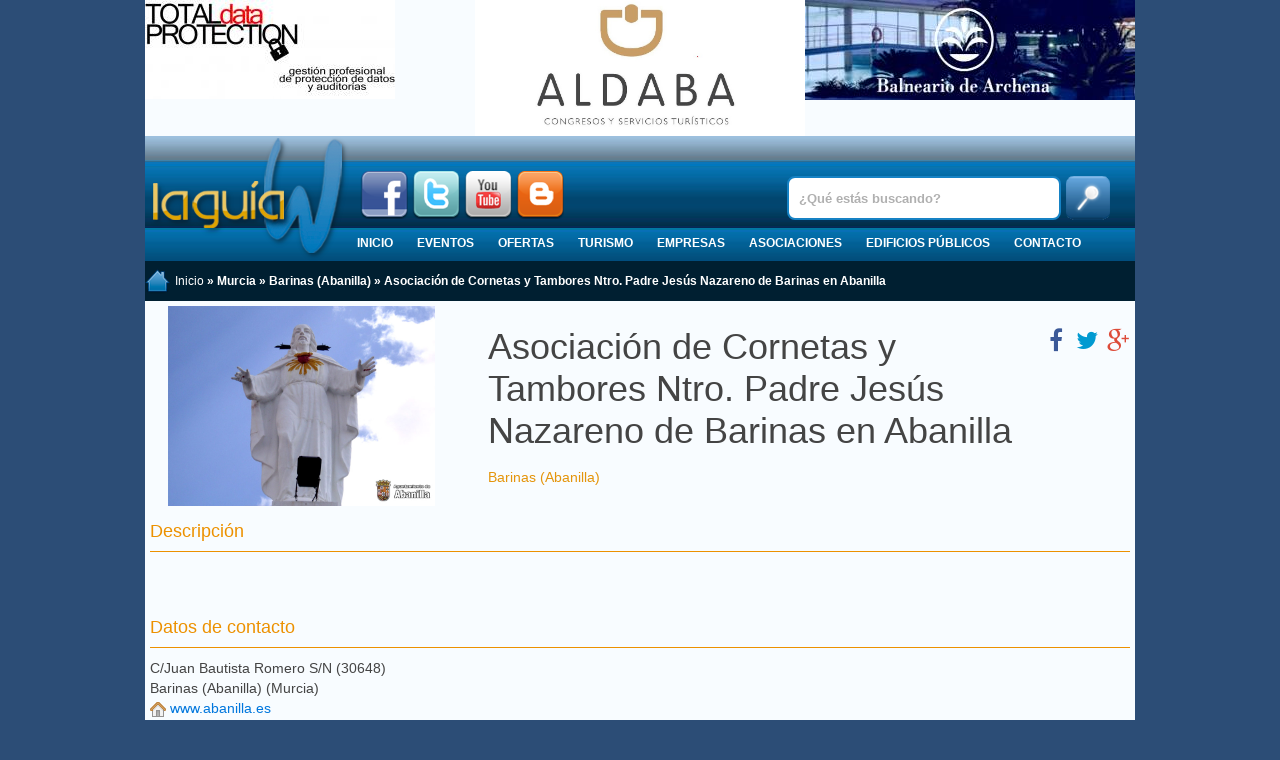

--- FILE ---
content_type: text/html; charset=UTF-8
request_url: https://laguiaw.com/asociacion_de_cornetas_y_tambores_ntro-_padre_jesus_nazareno_de_barinas_en_abanilla
body_size: 5104
content:
<!DOCTYPE html>
<html xmlns="http://www.w3.org/1999/xhtml">
<head>
<!-- Header documento -->
    <meta name="viewport" content="width=device-width, initial-scale=1"/>
	<meta http-equiv="Content-Type" content="text/html; charset=UTF-8" />
	<link href="https://laguiaw.com/temas/laguiaw2016/css/diseno.css?1502962192" rel="stylesheet" type="text/css" />
	<link href="https://laguiaw.com/temas/laguiaw2016/css/estilo.css?1544782511" rel="stylesheet" type="text/css" />
	<link href='https://fonts.googleapis.com/css?family=Luckiest+Guy' rel='stylesheet' type='text/css' />
    <meta property="fb:admins" content="100002931246987" />    
    	<base href="https://laguiaw.com/" />
	<meta property="og:url" content="https://laguiaw.com/asociacion_de_cornetas_y_tambores_ntro-_padre_jesus_nazareno_de_barinas_en_abanilla" />
	<meta property="og:type" content="website" />
	<meta property="og:site_name" content="La Guía W" />
	<meta property="og:title" content="Asociación de Cornetas y Tambores Ntro. Padre Jesús Nazareno de Barinas en Abanilla" />
	<meta property="og:image" content="https://laguiaw.com/contenido/logotipos/96225_asociacion_de_cornetas_y_tambores_ntro-_padre_jesus_nazareno_de_barinas_en_abanilla.jpg" />
	<meta name="twitter:site" content="@laguiaw" />
	<meta name="twitter:title" content="Asociación de Cornetas y Tambores Ntro. Padre Jesús Nazareno de Barinas en Abanilla" />
	<meta name="twitter:card" content="summary_large_image" />
	<meta name="twitter:image" content="https://laguiaw.com/contenido/logotipos/96225_asociacion_de_cornetas_y_tambores_ntro-_padre_jesus_nazareno_de_barinas_en_abanilla.jpg" />
	<title>Asociación de Cornetas y Tambores Ntro. Padre Jesús Nazareno de Barinas en Abanilla - La Guía W - La Guía Definitiva - Encuentra lo que quieras, donde quieras</title>
	<link href="/temas/laguiaw2016/favicon.ico" rel="shortcut icon" type="image/x-icon" />
	<link rel="stylesheet" href="https://laguiaw.com/temas/laguiaw2016/css/smartsoft.css?1552389987" type="text/css" />
	<script type="text/javascript" src="https://laguiaw.com/sistema/jquery-2.2.1.min.js"></script>
	<script type="text/javascript" src="https://laguiaw.com/temas/laguiaw2016/js/smartsoft.min.js?1552389955"></script>
	<script type="text/javascript">
		$(document).ready(function(){
			
    $('#seleccion_provincia').click(function(){
        $('#lista_provincias').slideToggle(500);        
        if($('#seleccion_provincia').hasClass('up')){
            $('#seleccion_provincia').removeClass('up');
            $('#seleccion_provincia').addClass('down');
        }else{
            $('#seleccion_provincia').removeClass('down');
            $('#seleccion_provincia').addClass('up');
        }
    });
			$('#lista_provincias').slideToggle(0);$('#seleccion_provincia').removeClass('up');$('#seleccion_provincia').addClass('down');
		});
	</script>

    <script type="text/javascript" src="https://laguiaw.com/temas/laguiaw2016/js/laguiaw.js?1461654088"></script>
    <!-- Google tag (gtag.js) -->
<script async src="https://www.googletagmanager.com/gtag/js?id=G-23PQN59ZFS"></script>
<script>
    window.dataLayer = window.dataLayer || [];
    function gtag(){dataLayer.push(arguments);}
    gtag('js', new Date());

    gtag('config', 'G-23PQN59ZFS');
</script>

    <!-- Start cookieyes banner -->
    <script id="cookieyes" type="text/javascript" src="https://app.cookieyes.com/client_data/e743799ba18b8b4f4d856bf2.js"></script>
    <!-- End cookieyes banner -->
    <!-- Fin Header documento -->
</head>
<body>
<a id="to_top" class="to_top" href="#to_top">^ Subir</a>
<div class="uk-container uk-container-center">
    <div class="uk-slidenav-position" data-uk-slider="{autoplayInterval:3500}">
                    <div class="uk-slider-container">
                        <ul class="uk-slider uk-grid uk-grid-match uk-grid-collapse uk-grid-width-small-1-1 uk-grid-width-medium-1-3"><li><a href="https://laguiaw.com/banners/mostrar/click/41" target="blank"><img src="https://laguiaw.com/contenido/banners/zfAQBYKt.jpg" alt="Data" title="Data" /></a></li><li><a href="https://laguiaw.com/banners/mostrar/click/70" target="blank"><img src="https://laguiaw.com/contenido/banners/yNw5XjrL.jpg" alt="Aldaba Congresos" title="Aldaba Congresos" /></a></li><li><a href="https://laguiaw.com/banners/mostrar/click/72" target="blank"><img src="https://laguiaw.com/contenido/banners/319aEXZh.jpg" alt="Balneario de Archena" title="Balneario de Archena" /></a></li>      </ul>  </div>
                  </div>
    <div id="cabecera" class="uk-hidden-small">
        <div style="margin-left: 5px; width: 200px; height: 125px;"><a href="https://laguiaw.com/"><img src="https://laguiaw.com/temas/laguiaw2016/images/logo.png" width="200" height="125" alt="Logotipo La Guía W" title="La Guía W" /></a></div>
        <div class="social" style="position:absolute; left:215px; top: 35px; height: 48px;">
            <a href="https://www.facebook.com/laguiaw" target="_blank"><img src="https://laguiaw.com//temas/laguiaw/images/facebook.png" class="icono" alt="Facebook" title="Facebook" /></a>
            <a href="http://twitter.com/LAGUIAW" target="_blank"><img src="https://laguiaw.com//temas/laguiaw/images/twitter.png" class="icono" alt="Twitter" title="Twitter" /></a>
            <a href="http://www.youtube.com/LAGUIAW" target="_blank"><img src="https://laguiaw.com//temas/laguiaw/images/youtube.png" class="icono" alt="Youtube" title="Youtube" /></a>
            <a href="http://blog.laguiaw.com" target="_blank"><img src="https://laguiaw.com//temas/laguiaw/images/blogger.png" class="icono" alt="Blog" title="Blog" /></a>
        </div>
        <div id="buscador">
            <form method="get" action="https://laguiaw.com/buscar">
			<input type="text" id="campo_buscar" name="q" value="¿Qué estás buscando?" />
            <input type="submit" id="boton_buscar" value="" />
            </form>
            <div style="clear: both;"></div>
        </div>
        <div style="position: absolute; bottom: 0; left: 200px;"><ul id="menu">
    <li><a href="https://laguiaw.com/">Inicio</a></li>
    <li><a href="https://laguiaw.com/eventos">Eventos</a></li>
    <li><a href="https://laguiaw.com/ofertas">Ofertas</a></li>
    <li><a href="https://laguiaw.com/categoria/4">Turismo</a><ul><li><a href="https://laguiaw.com/categoria/12">Hospedaje</a></li><li><a href="https://laguiaw.com/categoria/14">Ocio</a></li><li><a href="https://laguiaw.com/categoria/15">Gastronomía</a></li><li><a href="https://laguiaw.com/categoria/13">Turismo activo</a></li><li><a href="https://laguiaw.com/categoria/46">Lugares de interés</a></li><li><a href="https://laguiaw.com/categoria/47">Edificios de interés</a></li><li><a href="https://laguiaw.com/categoria/256">Oficina de Turismo</a></li><li><a href="https://laguiaw.com/categoria/48">Agencias de viajes</a></li><li><a href="https://laguiaw.com/categoria/208">Salud</a></li><li><a href="https://laguiaw.com/categoria/16">Transportes</a></li><li><a href="https://laguiaw.com/categoria/240">Artesanía</a></li></ul></li>
    <li><a href="https://laguiaw.com/categoria/3">Empresas</a><ul><li><a href="https://laguiaw.com/categoria/65">Decoración</a></li><li><a href="https://laguiaw.com/categoria/83">Moda</a></li><li><a href="https://laguiaw.com/categoria/98">Estética y Peluquería</a></li><li><a href="https://laguiaw.com/categoria/122">Alimentación</a></li><li><a href="https://laguiaw.com/categoria/136">Automoción</a></li><li><a href="https://laguiaw.com/categoria/143">Otras tiendas</a></li><li><a href="https://laguiaw.com/categoria/113">Publicidad</a></li><li><a href="https://laguiaw.com/categoria/49">Construcción</a></li><li><a href="https://laguiaw.com/categoria/103">Profesionales</a></li><li><a href="https://laguiaw.com/categoria/153">Deportes</a></li><li><a href="https://laguiaw.com/categoria/131">Salud</a></li><li><a href="https://laguiaw.com/categoria/251">Ganadería</a></li><li><a href="https://laguiaw.com/categoria/252">Agricultura</a></li><li><a href="https://laguiaw.com/categoria/367">Bancos y cajas</a></li><li><a href="https://laguiaw.com/categoria/408">Turismo</a></li></ul></li>
    <li><a href="https://laguiaw.com/categoria/5">Asociaciones</a><ul><li><a href="https://laguiaw.com/categoria/253">Culturales</a></li><li><a href="https://laguiaw.com/categoria/18">Deportivas</a></li><li><a href="https://laguiaw.com/categoria/19">Religiosas</a></li><li><a href="https://laguiaw.com/categoria/20">Sociales</a></li><li><a href="https://laguiaw.com/categoria/21">Empresariales</a></li><li><a href="https://laguiaw.com/categoria/22">Juveniles</a></li><li><a href="https://laguiaw.com/categoria/17">Educativas</a></li><li><a href="https://laguiaw.com/categoria/305">Cofradías</a></li><li><a href="https://laguiaw.com/categoria/357">Comunidad de Propietarios</a></li></ul></li>
    <li><a href="https://laguiaw.com/categoria/2">Edificios públicos</a><ul><li><a href="https://laguiaw.com/categoria/6">Bibliotecas, Museos y Centros Culturales</a></li><li><a href="https://laguiaw.com/categoria/8">Educación y Formación</a></li><li><a href="https://laguiaw.com/categoria/10">Instalaciones Deportivas</a></li><li><a href="https://laguiaw.com/categoria/11">Ayuntamiento</a></li><li><a href="https://laguiaw.com/categoria/254">Juzgados</a></li><li><a href="https://laguiaw.com/categoria/255">Registro de La Propiedad</a></li><li><a href="https://laguiaw.com/categoria/281">Cementerio</a></li><li><a href="https://laguiaw.com/categoria/282">Recinto Ferial</a></li><li><a href="https://laguiaw.com/categoria/283">Universidad</a></li><li><a href="https://laguiaw.com/categoria/295">Polígono Industrial</a></li><li><a href="https://laguiaw.com/categoria/307">Correos y Telégrafos</a></li><li><a href="https://laguiaw.com/categoria/310">Depósitos de Vehículos</a></li><li><a href="https://laguiaw.com/categoria/335">Hacienda Seg.Social, Agenc.Tributaria</a></li><li><a href="https://laguiaw.com/categoria/336">INEM</a></li><li><a href="https://laguiaw.com/categoria/337">Hogar de la Tercera Edad</a></li><li><a href="https://laguiaw.com/categoria/207">Servicios Municipales</a></li><li><a href="https://laguiaw.com/categoria/7">Concejalías</a></li><li><a href="https://laguiaw.com/categoria/233">Policía y Emergencias</a></li><li><a href="https://laguiaw.com/categoria/377">Luz, Agua y Gas</a></li><li><a href="https://laguiaw.com/categoria/378">Comunidad Autónoma</a></li><li><a href="https://laguiaw.com/categoria/379">Estado Central</a></li><li><a href="https://laguiaw.com/categoria/383">Colegios Oficiales</a></li></ul></li>
    <li><a href="https://laguiaw.com/laguiaw/contacto">Contacto</a></li>
</ul>            
</div>
    </div>
    <div class="uk-hidden-small">
<!--     
<div id="lista_provincias" style="padding: 10px 0px; height: 242px; overflow: hidden; position: relative; background-color: #012E55;">
    <div style="width: 280px; height: 222px; font-size: 1em; background-color: #000000; color:#FFFFFF; padding: 10px; position: absolute; left: 20px;">
        <div style="position: relative; max-height: 200px; overflow: hidden;">
            <img style="width: 100%;" src="https://laguiaw.com/contenido/provincias/JpF0y2UA.jpg" alt="" />
        </div>
		<h2 class="uk-margin-remove">Albacete</h2>
    </div>
    <div style="width: 280px; height: 222px; font-size: 1em; background-color: #000000; color:#FFFFFF; padding: 10px; position: absolute; left: 345px">
        <div style="position: relative; max-height: 200px; overflow: hidden;">
            <img style="width: 100%;" src="https://laguiaw.com/contenido/provincias/5Cqdxbmi.jpg" alt="" />
        </div>
		<h2 class="uk-margin-remove">Murcia</h2>
    </div>
    <div style="width: 280px; height: 222px; font-size: 1em; background-color: #000000; color:#FFFFFF; padding: 10px; position: absolute; left: 670px">
        <div style="position: relative; max-height: 200px; overflow: hidden;">
            <img style="width: 100%;" src="https://laguiaw.com/contenido/provincias/UhMMCYmU.jpg" alt="" />
        </div>
		<h2 class="uk-margin-remove">Alicante</h2>
    </div>
</div>
<div id="seleccion_provincia" class="up"><a href="#" onclick="return false;">Seleccione provincia</a></div>
-->
    <div id="navigation-links">
        <span><img src="https://laguiaw.com/temas/laguiaw2016/images/home.png" class="home" alt="Inicio" /><a href="https://laguiaw.com/">Inicio</a> » Murcia » Barinas (Abanilla) » Asociación de Cornetas y Tambores Ntro. Padre Jesús Nazareno de Barinas en Abanilla</span>
<!--        <form action="https://laguiaw.com/" method="post">
<input type="hidden" name="3371ab70e4df029be0a2c2a878ed063d" value="1" /><input type="hidden" name="return" value="aHR0cHM6Ly9sYWd1aWF3LmNvbS9hc29jaWFjaW9uX2RlX2Nvcm5ldGFzX3lfdGFtYm9yZXNfbnRyby1fcGFkcmVfamVzdXNfbmF6YXJlbm9fZGVfYmFyaW5hc19lbl9hYmFuaWxsYQ==" />
<input type="hidden" name="componente" value="usuarios" />
    <input type="hidden" name="accion" value="login" />
    </p><label>Usuario:</label>
    <input type="text" name="user" style="width: 98%; magin: 0 auto;" />
    <label>Contraseña:</label>
    <input type="password" name="pass" style="width: 98%; magin: 0 auto;" />
    <p align="center"><input type="submit" value="Iniciar sesión" /></p>
    <ul style="list-style: none; padding: 0px;">
        <li><a href="https://laguiaw.com/usuarios/registro">Regístrese</a></li>
        <li><a href="https://laguiaw.com/usuarios/recuperarclave">Recuperar contraseña</a></li>
    </ul>
</form>
-->
    </div>
    </div>

    <div class="uk-visible-small">
        <nav class="uk-navbar">
            <a href="#offcanvas" class="uk-navbar-toggle uk-visible-small" data-uk-offcanvas></a>
            <h1 class="uk-display-inline">
                <a href="https://laguiaw.com/" class="uk-navbar-brand" title="La Guía W - La Guía Definitiva - Encuentra lo que quieras, donde quieras">
                    <img class="uk-responsive-height" src="https://laguiaw.com/temas/laguiaw2016/images/logo.png" alt="La Guía W"/>
                </a>
            </h1>
<!--            -->
            <div class="uk-navbar-flip">
                <a class="uk-navbar-toggle uk-navbar-toggle-alt" data-uk-toggle="{target:'.search_bar'}"></a>
            </div>
        </nav>
        <form action="https://laguiaw.com/buscar" class="search_bar uk-hidden" >
            <input type="text" id="campo_buscar" name="q" value="¿Qué estás buscando?" />
            <input type="submit" id="boton_buscar" value="" />
        </form>
    </div>

    <div>
		
        <div class="caja">        <div class="uk-grid uk-grid-match uk-position-relative">
            <div class="uk-width-medium-1-3 uk-text-center uk-flex-middle">
                <div><img style="max-height: 200px;" src="https://laguiaw.com/contenido/logotipos/96225_asociacion_de_cornetas_y_tambores_ntro-_padre_jesus_nazareno_de_barinas_en_abanilla.jpg" alt="" /></div>
            </div>
            <div class="uk-width-medium-2-3 uk-flex-middle">
                <div>
                    <div class="uk-align-right uk-hidden-small uk-h2"><span class="social"><a href="https://www.facebook.com/sharer.php?s=100&p[url]=https%253A%252F%252Flaguiaw.com%252Fasociacion_de_cornetas_y_tambores_ntro-_padre_jesus_nazareno_de_barinas_en_abanilla" onclick="javascript:window.open(this.href, '', 'menubar=no,toolbar=no,resizable=yes,scrollbars=yes,height=600,width=600');return false;" title="Compartir en Facebook" data-uk-tooltip><i class="uk-icon-justify uk-icon-facebook"></i></a> <a href="https://twitter.com/intent/tweet?url=https%3A%2F%2Flaguiaw.com%2Fasociacion_de_cornetas_y_tambores_ntro-_padre_jesus_nazareno_de_barinas_en_abanilla&text=Asociaci%C3%B3n+de+Cornetas+y+Tambores+Ntro.+Padre+Jes%C3%BAs+Nazareno+de+Barinas+en+Abanilla&via=laguiaw" onclick="javascript:window.open(this.href, '', 'menubar=no,toolbar=no,resizable=yes,scrollbars=yes,height=300,width=600');return false;" title="Compartir en Twitter" data-uk-tooltip><i class="uk-icon-justify uk-icon-twitter"></i></a> <a href="https://plus.google.com/share?url=https%3A%2F%2Flaguiaw.com%2Fasociacion_de_cornetas_y_tambores_ntro-_padre_jesus_nazareno_de_barinas_en_abanilla" onclick="javascript:window.open(this.href, '', 'menubar=no,toolbar=no,resizable=yes,scrollbars=yes,height=600,width=600');return false;" title="Compartir en Google+" data-uk-tooltip><i class="uk-icon-justify uk-icon-google-plus"></i></a> </span></div>
                    <h1 class="uk-margin-top-remove">Asociación de Cornetas y Tambores Ntro. Padre Jesús Nazareno de Barinas en Abanilla</h1>
                    <div style="color:#E4950C;">Barinas (Abanilla)</div>
                </div>
            </div>
        </div>    <div class="uk-visible-small">
        <h2 class="tm-title tm-line">Compartir</h2>
        <div class="uk-h2 uk-text-center uk-margin-top"><span class="social"><a href="https://www.facebook.com/sharer.php?s=100&p[url]=https%253A%252F%252Flaguiaw.com%252Fasociacion_de_cornetas_y_tambores_ntro-_padre_jesus_nazareno_de_barinas_en_abanilla" onclick="javascript:window.open(this.href, '', 'menubar=no,toolbar=no,resizable=yes,scrollbars=yes,height=600,width=600');return false;" title="Compartir en Facebook" data-uk-tooltip><i class="uk-icon-justify uk-icon-facebook"></i></a> <a href="https://twitter.com/intent/tweet?url=https%3A%2F%2Flaguiaw.com%2Fasociacion_de_cornetas_y_tambores_ntro-_padre_jesus_nazareno_de_barinas_en_abanilla&text=Asociaci%C3%B3n+de+Cornetas+y+Tambores+Ntro.+Padre+Jes%C3%BAs+Nazareno+de+Barinas+en+Abanilla&via=laguiaw" onclick="javascript:window.open(this.href, '', 'menubar=no,toolbar=no,resizable=yes,scrollbars=yes,height=300,width=600');return false;" title="Compartir en Twitter" data-uk-tooltip><i class="uk-icon-justify uk-icon-twitter"></i></a> <a href="https://plus.google.com/share?url=https%3A%2F%2Flaguiaw.com%2Fasociacion_de_cornetas_y_tambores_ntro-_padre_jesus_nazareno_de_barinas_en_abanilla" onclick="javascript:window.open(this.href, '', 'menubar=no,toolbar=no,resizable=yes,scrollbars=yes,height=600,width=600');return false;" title="Compartir en Google+" data-uk-tooltip><i class="uk-icon-justify uk-icon-google-plus"></i></a> </span></div>
    </div>    <h2 class="tm-title" id="descripcion">Descripción</h2>	<br />
<br />
    <h2 class="tm-title" id="contacto">Datos de contacto</h2>
    <div>C/Juan Bautista Romero S/N (30648)</div>
    <div>Barinas (Abanilla) (Murcia)</div><div><img src="https://laguiaw.com//images/icon_homepage.png" title="Visitar página" /> <a href="http://www.abanilla.es" target="_blank">www.abanilla.es</a></div>        <h2 class="tm-title" id="comollegar">Cómo llegar</h2>
        <div class="uk-grid uk-grid-width-small-1-2">
            <div>
                <div data-uk-map="{center:{lat:38.27168655, lng:-1.05733025}, height: 200}"></div>
            </div>
            <div>
                <p>C/Juan Bautista Romero S/N (30648)</p>
                <p>Barinas (Abanilla) (Murcia)</p>
                <p><a class="uk-button uk-button-primary" target="_blank" href="//maps.google.com/?q=38.27168655,-1.05733025">Ampliar mapa</a></p>
            </div>
        </div>
</div>
<script src="//maps.google.com/maps/api/js?key=AIzaSyBrbit0cKsRZIV6pYqG2i2yc728tWukkcM&callback=googlemapsloaded" async defer></script>

    </div>
	<div id="footer">
	    <p>Informaci&oacute;n La Gu&iacute;a W: <a href="https://laguiaw.com/laguiaw/quees">Qu&eacute; es</a> &bull; <a href="https://laguiaw.com/laguiaw/quehacemos">Qu&eacute; hacemos</a> &bull; <a href="https://laguiaw.com/laguiaw/queofrecemos">Qu&eacute; ofrecemos</a> &bull; <a href="https://laguiaw.com/laguiaw/avisolegal">Aviso Legal / Condiciones de Uso</a> &bull; <a href="https://laguiaw.com/laguiaw/contacto">Contacta con nosotros</a></p>

		<div id="separador"></div>

	    <p>La Gu&iacute;a W &bull; &copy; 2008-2026 Todos los Derechos Reservados</p>
        <p><strong>La guía de Murcia | La Guía de Alicante | La Guía de Albacete | Tiendas | Restaurantes | Locales de copas |  Empresas | Moda | Estética | Cafeterías | Turismo | Todas las ofertas | Todos los eventos | Edificios públicos</strong></p>

	</div>
    
  </div>

<div id="offcanvas" class="uk-offcanvas">
    <div class="uk-offcanvas-bar">
        <ul class="uk-nav uk-nav-offcanvas uk-nav-parent-icon" data-uk-nav="{toggle:&quot;&gt;li.uk-parent &gt; a&quot;}"><li><a href="https://laguiaw.com/">Inicio</a></li><li><a href="https://laguiaw.com/eventos">Eventos</a></li><li><a href="https://laguiaw.com/ofertas">Ofertas</a></li><li class="uk-parent"><a href="https://laguiaw.com/categoria/4">Turismo</a><ul class="uk-nav-sub"><li><a href="https://laguiaw.com/categoria/12">Hospedaje</a></li><li><a href="https://laguiaw.com/categoria/14">Ocio</a></li><li><a href="https://laguiaw.com/categoria/15">Gastronomía</a></li><li><a href="https://laguiaw.com/categoria/13">Turismo activo</a></li><li><a href="https://laguiaw.com/categoria/46">Lugares de interés</a></li><li><a href="https://laguiaw.com/categoria/47">Edificios de interés</a></li><li><a href="https://laguiaw.com/categoria/256">Oficina de Turismo</a></li><li><a href="https://laguiaw.com/categoria/48">Agencias de viajes</a></li><li><a href="https://laguiaw.com/categoria/208">Salud</a></li><li><a href="https://laguiaw.com/categoria/16">Transportes</a></li><li><a href="https://laguiaw.com/categoria/240">Artesanía</a></li></ul></li><li class="uk-parent"><a href="https://laguiaw.com/categoria/3">Empresas</a><ul class="uk-nav-sub"><li><a href="https://laguiaw.com/categoria/65">Decoración</a></li><li><a href="https://laguiaw.com/categoria/83">Moda</a></li><li><a href="https://laguiaw.com/categoria/98">Estética y Peluquería</a></li><li><a href="https://laguiaw.com/categoria/122">Alimentación</a></li><li><a href="https://laguiaw.com/categoria/136">Automoción</a></li><li><a href="https://laguiaw.com/categoria/143">Otras tiendas</a></li><li><a href="https://laguiaw.com/categoria/113">Publicidad</a></li><li><a href="https://laguiaw.com/categoria/49">Construcción</a></li><li><a href="https://laguiaw.com/categoria/103">Profesionales</a></li><li><a href="https://laguiaw.com/categoria/153">Deportes</a></li><li><a href="https://laguiaw.com/categoria/131">Salud</a></li><li><a href="https://laguiaw.com/categoria/251">Ganadería</a></li><li><a href="https://laguiaw.com/categoria/252">Agricultura</a></li><li><a href="https://laguiaw.com/categoria/367">Bancos y cajas</a></li><li><a href="https://laguiaw.com/categoria/408">Turismo</a></li></ul></li><li class="uk-parent"><a href="https://laguiaw.com/categoria/5">Asociaciones</a><ul class="uk-nav-sub"><li><a href="https://laguiaw.com/categoria/253">Culturales</a></li><li><a href="https://laguiaw.com/categoria/18">Deportivas</a></li><li><a href="https://laguiaw.com/categoria/19">Religiosas</a></li><li><a href="https://laguiaw.com/categoria/20">Sociales</a></li><li><a href="https://laguiaw.com/categoria/21">Empresariales</a></li><li><a href="https://laguiaw.com/categoria/22">Juveniles</a></li><li><a href="https://laguiaw.com/categoria/17">Educativas</a></li><li><a href="https://laguiaw.com/categoria/305">Cofradías</a></li><li><a href="https://laguiaw.com/categoria/357">Comunidad de Propietarios</a></li></ul></li><li class="uk-parent"><a href="https://laguiaw.com/categoria/2">Edificios públicos</a><ul class="uk-nav-sub"><li><a href="https://laguiaw.com/categoria/6">Bibliotecas, Museos y Centros Culturales</a></li><li><a href="https://laguiaw.com/categoria/8">Educación y Formación</a></li><li><a href="https://laguiaw.com/categoria/10">Instalaciones Deportivas</a></li><li><a href="https://laguiaw.com/categoria/11">Ayuntamiento</a></li><li><a href="https://laguiaw.com/categoria/254">Juzgados</a></li><li><a href="https://laguiaw.com/categoria/255">Registro de La Propiedad</a></li><li><a href="https://laguiaw.com/categoria/281">Cementerio</a></li><li><a href="https://laguiaw.com/categoria/282">Recinto Ferial</a></li><li><a href="https://laguiaw.com/categoria/283">Universidad</a></li><li><a href="https://laguiaw.com/categoria/295">Polígono Industrial</a></li><li><a href="https://laguiaw.com/categoria/307">Correos y Telégrafos</a></li><li><a href="https://laguiaw.com/categoria/310">Depósitos de Vehículos</a></li><li><a href="https://laguiaw.com/categoria/335">Hacienda Seg.Social, Agenc.Tributaria</a></li><li><a href="https://laguiaw.com/categoria/336">INEM</a></li><li><a href="https://laguiaw.com/categoria/337">Hogar de la Tercera Edad</a></li><li><a href="https://laguiaw.com/categoria/207">Servicios Municipales</a></li><li><a href="https://laguiaw.com/categoria/7">Concejalías</a></li><li><a href="https://laguiaw.com/categoria/233">Policía y Emergencias</a></li><li><a href="https://laguiaw.com/categoria/377">Luz, Agua y Gas</a></li><li><a href="https://laguiaw.com/categoria/378">Comunidad Autónoma</a></li><li><a href="https://laguiaw.com/categoria/379">Estado Central</a></li><li><a href="https://laguiaw.com/categoria/383">Colegios Oficiales</a></li></ul></li><li><a href="https://laguiaw.com/laguiaw/contacto">Contacto</a></li></ul>
    </div>
</div>

<script async src="//pagead2.googlesyndication.com/pagead/js/adsbygoogle.js"></script>
<script>
    [].forEach.call(document.querySelectorAll('.adsbygoogle'), function(){
        (adsbygoogle = window.adsbygoogle || []).push({});
    });
</script>
</body>
</html>
